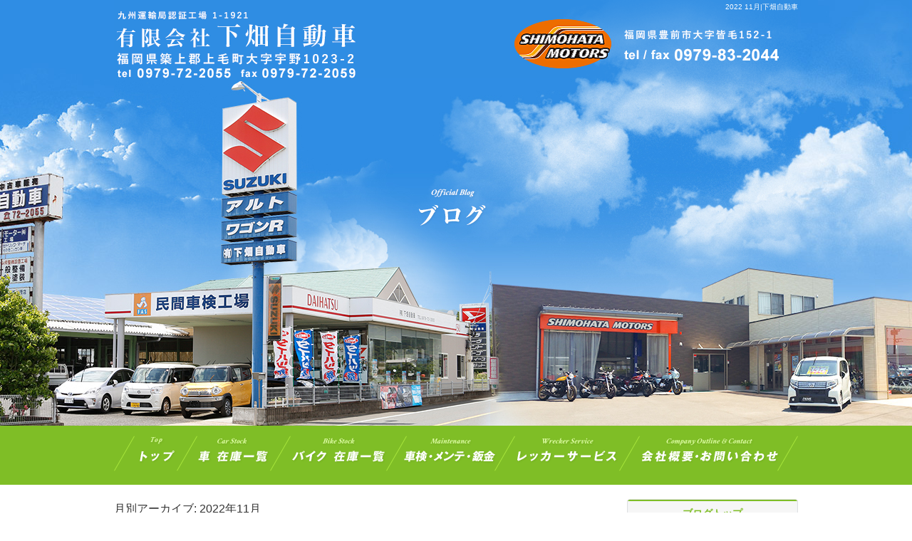

--- FILE ---
content_type: text/html; charset=UTF-8
request_url: http://www.shimohatajidousya.com/archives/date/2022/11
body_size: 60810
content:
<!DOCTYPE html>
<html lang="ja">
<head>
<script>
  (function(i,s,o,g,r,a,m){i['GoogleAnalyticsObject']=r;i[r]=i[r]||function(){
  (i[r].q=i[r].q||[]).push(arguments)},i[r].l=1*new Date();a=s.createElement(o),
  m=s.getElementsByTagName(o)[0];a.async=1;a.src=g;m.parentNode.insertBefore(a,m)
  })(window,document,'script','https://www.google-analytics.com/analytics.js','ga');

  ga('create', 'UA-99108373-1', 'auto');
  ga('send', 'pageview');

  gtag('config', 'G-ESBE29QJQ1');

</script>
<meta charset="UTF-8" />

<meta name="viewport" content="width=1100">
<meta name="format-detection" content="telephone=no">
<title>  2022  11月 | 下畑自動車</title>
<link rel="profile" href="http://gmpg.org/xfn/11" />
<link rel="stylesheet" type="text/css" media="all" href="http://www.shimohatajidousya.com/60005580/wp-content/themes/multipress/style.css" />
<link rel="stylesheet" type="text/css" media="all" href="http://www.shimohatajidousya.com/60005580/wp-content/themes/multipress/theme.css" />
<link rel="stylesheet" type="text/css" media="all" href="http://www.shimohatajidousya.com/60005580/wp-content/themes/multipress/common.css" />
<link rel="shortcut icon" href="http://www.shimohatajidousya.com/favicon.ico" />
<link rel="stylesheet" type="text/css" media="all" href="/files/files_common.css" />
<link rel="stylesheet" type="text/css" media="all" href="/files/files_pc.css" />

<link rel="pingback" href="http://www.shimohatajidousya.com/60005580/xmlrpc.php" />
<link rel="alternate" type="application/rss+xml" title="下畑自動車 &raquo; フィード" href="http://www.shimohatajidousya.com/feed" />
<link rel="alternate" type="application/rss+xml" title="下畑自動車 &raquo; コメントフィード" href="http://www.shimohatajidousya.com/comments/feed" />
<link rel='stylesheet' id='simplamodalwindow-css'  href='http://www.shimohatajidousya.com/60005580/wp-content/plugins/light-box-miyamoto/SimplaModalwindow/jquery.SimplaModalwindow.css?ver=3.6.1' type='text/css' media='all' />
<link rel='stylesheet' id='iqfmcss-css'  href='http://www.shimohatajidousya.com/60005580/wp-content/plugins/inquiry-form-creator/css/inquiry-form.css?ver=0.7' type='text/css' media='all' />
<script type='text/javascript' src='http://www.shimohatajidousya.com/60005580/wp-includes/js/jquery/jquery.js?ver=1.10.2'></script>
<script type='text/javascript' src='http://www.shimohatajidousya.com/60005580/wp-includes/js/jquery/jquery-migrate.min.js?ver=1.2.1'></script>
<script type='text/javascript' src='http://www.shimohatajidousya.com/60005580/wp-content/plugins/light-box-miyamoto/SimplaModalwindow/jquery.SimplaModalwindow.js?ver=1.7.1'></script>
<script type='text/javascript' src='http://www.shimohatajidousya.com/60005580/wp-content/plugins/inquiry-form-creator/js/ajaxzip2/ajaxzip2.js?ver=2.10'></script>
<script type='text/javascript' src='http://www.shimohatajidousya.com/60005580/wp-content/plugins/inquiry-form-creator/js/jquery.upload.js?ver=1.0.2'></script>
<script>AjaxZip2.JSONDATA = "http://www.shimohatajidousya.com/60005580/wp-content/plugins/inquiry-form-creator/js/ajaxzip2/data";</script><link rel="alternate" media="handheld" type="text/html" href="http://www.shimohatajidousya.com/archives/date/2022/11" />
<!-- Vipers Video Quicktags v6.4.5 | http://www.viper007bond.com/wordpress-plugins/vipers-video-quicktags/ -->
<style type="text/css">
.vvqbox { display: block; max-width: 100%; visibility: visible !important; margin: 10px auto; } .vvqbox img { max-width: 100%; height: 100%; } .vvqbox object { max-width: 100%; } 
</style>
<script type="text/javascript">
// <![CDATA[
	var vvqflashvars = {};
	var vvqparams = { wmode: "opaque", allowfullscreen: "true", allowscriptaccess: "always" };
	var vvqattributes = {};
	var vvqexpressinstall = "http://www.shimohatajidousya.com/60005580/wp-content/plugins/vipers-video-quicktags/resources/expressinstall.swf";
// ]]>
</script>
<!-- BEGIN: WP Social Bookmarking Light -->
<script type="text/javascript" src="http://connect.facebook.net/ja_JP/all.js#xfbml=1"></script>
<style type="text/css">
.wp_social_bookmarking_light{
    border: 0 !important;
    padding: 0 !important;
    margin: 0 0 20px 0 !important;
}
.wp_social_bookmarking_light div{
    float: left !important;
    border: 0 !important;
    padding: 0 !important;
    margin: 0 5px 0px 0 !important;
    height: 23px !important;
    text-indent: 0 !important;
}
.wp_social_bookmarking_light img{
    border: 0 !important;
    padding: 0;
    margin: 0;
    vertical-align: top !important;
}
.wp_social_bookmarking_light_clear{
    clear: both !important;
}
.wsbl_twitter{
    width: 100px;
}</style>
<!-- END: WP Social Bookmarking Light -->





<meta name="description" content="福岡県築上郡にある下畑自動車は、地域で鈑金塗装の技術No.1の自動車整備工場および、旧車やカスタムバイクを扱うバイク店です。
自動車とバイクの一般整備、車検、点検、鈑金塗装、販売、買取、廃車、ロードサービスなど、車に関わる内容をすべて自社で対応可能です。" />
<meta name="keywords" content="下畑自動車,築上郡,中津市" />
</head>


<body  class="blog">

<div id="wrapper">

	<div id="branding_box">

	<div id="site-description">
<a href="http://www.shimohatajidousya.com/" title="下畑自動車" rel="home">  2022  11月|下畑自動車</a>
	</div>


<div id="header_information" class="post">

	
<div class="post-data">
<div class="main_header">
<a href="/"><img src="/files/sp1.gif" width="240" height="100" /></a>
</div></div>

<div class="clear_float"></div>

	
</div><!-- #header_information -->


	<div id="access" role="navigation">
		<div class="menu-header"><ul id="menu-gnavi" class="menu"><li id="menu-item-34" class="gnavi11 menu-item menu-item-type-post_type menu-item-object-page menu-item-34"><a title="トップページ" href="http://www.shimohatajidousya.com/">トップページ</a></li>
<li id="menu-item-35" class="gnavi12 menu-item menu-item-type-post_type menu-item-object-page menu-item-35"><a href="http://www.shimohatajidousya.com/car">車　在庫一覧</a></li>
<li id="menu-item-148" class="gnavi13 menu-item menu-item-type-post_type menu-item-object-page menu-item-148"><a href="http://www.shimohatajidousya.com/bike">バイク　在庫一覧</a></li>
<li id="menu-item-33" class="gnavi14 menu-item menu-item-type-post_type menu-item-object-page menu-item-33"><a href="http://www.shimohatajidousya.com/maintenance">車検・メンテ・鈑金</a></li>
<li id="menu-item-149" class="gnavi15 menu-item menu-item-type-post_type menu-item-object-page menu-item-149"><a href="http://www.shimohatajidousya.com/wrecker">レッカーサービス</a></li>
<li id="menu-item-31" class="gnavi16 menu-item menu-item-type-post_type menu-item-object-page menu-item-31"><a href="http://www.shimohatajidousya.com/contact">会社概要・お問い合わせ</a></li>
</ul></div>	</div><!-- #access -->

	</div><!-- #branding_box --><div id="main_teaser">


        <img alt="ブログ" src="http://www.shimohatajidousya.com/60005580/wp-content/uploads/2017/06/pc_teaser_072.jpg">
</div>

<div id="outer_block">
<div id="inner_block">

	<div id="main">

		<div id="container">


			<h1 class="page-title">
				月別アーカイブ: <span>2022年11月</span>			</h1>





        <div id="post-5999" class="post-5999 post type-post status-publish format-standard hentry category-7 category-blogpost">
            <h2 class="entry-title"><a href="http://www.shimohatajidousya.com/archives/5999" title="新しい溶接機！　築上郡　豊前市　中津市　車バイクのことなら下畑自動車 へのパーマリンク" rel="bookmark">新しい溶接機！　築上郡　豊前市　中津市　車バイクのことなら下畑自動車</a></h2>

            <div class="entry-meta">
                <span class="meta-prep meta-prep-author">投稿日</span> <a href="http://www.shimohatajidousya.com/archives/5999" title="10:43 AM" rel="bookmark"><span class="entry-date">2022年11月30日</span></a><!-- <span class="meta-sep">by</span>-->  <!--<span class="author vcard"><a class="url fn n" href="http://www.shimohatajidousya.com/archives/author/shimohatajidousya" title="shimohatajidousya の投稿をすべて表示">shimohatajidousya</a></span>-->            </div><!-- .entry-meta -->

    
            <div class="entry-content">
                <p>こんにちは☆<br />
天気予報の通り今日は物凄く寒いです⛄<br />
昨日まではほんとに寒くなるのか？と疑っていましたが笑<br />
娘も見事に気温の差に反応して体調を崩しました汗<br />
明日から12月です！<br />
やり残していること、クリスマス、大掃除、<br />
やることは沢山ありますが元気に楽しく過ごしたいですね☆</p>
<p>今日は新しく購入した溶接機を紹介します☆彡<br />
<a class="modal photoswipe" href="http://www.shimohatajidousya.com/60005580/wp-content/uploads/2022/11/332763a925a68773e8816afb44880291-e1669771747568.jpg"><img src="http://www.shimohatajidousya.com/60005580/wp-content/uploads/2022/11/332763a925a68773e8816afb44880291-300x225.jpg" alt="溶接機" width="300" height="225" class="alignleft size-medium wp-image-5998" /></a>こちらが今回購入した溶接機です！今まで使用していた物にはなかった機能がたくさんついています！さっそく鈑金塗装・整備スタッフが使い方を教えてもらいながら使用していました☆新しい機能の付いた溶接機で作業の幅も広がりそうです!!</p>
                            </div><!-- .entry-content -->

    
        </div><!-- #post-## -->

    

        <div id="post-5996" class="post-5996 post type-post status-publish format-standard hentry category-12 category-11">
            <h2 class="entry-title"><a href="http://www.shimohatajidousya.com/archives/5996" title="カワサキ　Z1　築上郡　豊前市　中津市　車バイクのことなら下畑自動車 へのパーマリンク" rel="bookmark">カワサキ　Z1　築上郡　豊前市　中津市　車バイクのことなら下畑自動車</a></h2>

            <div class="entry-meta">
                <span class="meta-prep meta-prep-author">投稿日</span> <a href="http://www.shimohatajidousya.com/archives/5996" title="11:45 AM" rel="bookmark"><span class="entry-date">2022年11月29日</span></a><!-- <span class="meta-sep">by</span>-->  <!--<span class="author vcard"><a class="url fn n" href="http://www.shimohatajidousya.com/archives/author/shimohatajidousya" title="shimohatajidousya の投稿をすべて表示">shimohatajidousya</a></span>-->            </div><!-- .entry-meta -->

    
            <div class="entry-content">
                <p>こんにちは☆<br />
今日はいい肉の日です！新聞のチラシを見ると<br />
あちらこちらのスーパーでお肉の特売をしていたり<br />
テレビではお肉を美味しく焼くコツを放送していたり<br />
今はラジオからもいい肉の日の話題が流れています！<br />
これはもう今晩はお肉メニューで決まりです～♪♪<br />
しっかり食べて12月を元気に迎えたいですね☆</p>
<p>さて今日はカワサキ　Z1を紹介します☆彡<br />
外装変更のご依頼で入庫しました！<br />
<a class="modal photoswipe" href="http://www.shimohatajidousya.com/60005580/wp-content/uploads/2022/11/20221128_132514-e1669613925225.jpg"><img src="http://www.shimohatajidousya.com/60005580/wp-content/uploads/2022/11/20221128_132514-e1669613913311-224x300.jpg" alt="20221128_132514" width="224" height="300" class="alignleft size-medium wp-image-5994" /></a><a class="modal photoswipe" href="http://www.shimohatajidousya.com/60005580/wp-content/uploads/2022/11/20221128_132335-e1669613941318.jpg"><img src="http://www.shimohatajidousya.com/60005580/wp-content/uploads/2022/11/20221128_132335-300x224.jpg" alt="20221128_132335" width="300" height="224" class="alignleft size-medium wp-image-5993" /></a>細部まで黒色に統一していきます☆完成すると渋くかっこいいだろうなと想像してワクワク楽しみです～♪♪今後も作業の様子を投稿していきますので続編もお楽しみに☆彡お車やバイクのカスタムや塗装などお考えの方はぜひ下畑自動車にご相談ください☆</p>
                            </div><!-- .entry-content -->

    
        </div><!-- #post-## -->

    

        <div id="post-5989" class="post-5989 post type-post status-publish format-standard hentry category-12 category-blogpost">
            <h2 class="entry-title"><a href="http://www.shimohatajidousya.com/archives/5989" title="バギー　築上郡　豊前市　中津市　車バイクのことなら下畑自動車 へのパーマリンク" rel="bookmark">バギー　築上郡　豊前市　中津市　車バイクのことなら下畑自動車</a></h2>

            <div class="entry-meta">
                <span class="meta-prep meta-prep-author">投稿日</span> <a href="http://www.shimohatajidousya.com/archives/5989" title="10:44 AM" rel="bookmark"><span class="entry-date">2022年11月28日</span></a><!-- <span class="meta-sep">by</span>-->  <!--<span class="author vcard"><a class="url fn n" href="http://www.shimohatajidousya.com/archives/author/shimohatajidousya" title="shimohatajidousya の投稿をすべて表示">shimohatajidousya</a></span>-->            </div><!-- .entry-meta -->

    
            <div class="entry-content">
                <p>こんにちは☆<br />
週末は天気が良くてどこに行っても人で賑わっていて<br />
数年前の当たり前の光景が少しずつ<br />
戻ってきているような感じがして<br />
なんだか少し嬉しくなりました☆<br />
といっても人混みは苦手なので週末は<br />
屋外のイベントや紅葉を満喫することが多いです♪♪</p>
<p>今日はバギーを紹介します☆彡<br />
こちらは修理で入庫しました！<br />
<a class="modal photoswipe" href="http://www.shimohatajidousya.com/60005580/wp-content/uploads/2022/11/ecfbc825f1d4d1b1c04e48ab6e7c0be8-e1669599040300.jpg"><img src="http://www.shimohatajidousya.com/60005580/wp-content/uploads/2022/11/ecfbc825f1d4d1b1c04e48ab6e7c0be8-300x225.jpg" alt="バギーエンジン修理" width="300" height="225" class="alignleft size-medium wp-image-5988" /></a>エンジン不調とのことで、エンジンの修理を行いました！<br />
突然の故障や費用の掛かりそうな修理の場合など修理の金額がどのくらいになるか先に知りたい場合は、状態を確認してお見積りをしてから修理に取りかかることも可能なので、お気軽にスタッフまでお伝えください♪♪もちろんレストア・カスタムなどもご要望頂ければお客様にあった方法でご提案致します！車・バイクに詳しいスタッフがおりますので何でもご相談ください☆</p>
                            </div><!-- .entry-content -->

    
        </div><!-- #post-## -->

    

        <div id="post-5986" class="post-5986 post type-post status-publish format-standard hentry category-12 category-11">
            <h2 class="entry-title"><a href="http://www.shimohatajidousya.com/archives/5986" title="カワサキ　Z900RS　築上郡　豊前市　中津市　車バイクのことなら下畑自動車 へのパーマリンク" rel="bookmark">カワサキ　Z900RS　築上郡　豊前市　中津市　車バイクのことなら下畑自動車</a></h2>

            <div class="entry-meta">
                <span class="meta-prep meta-prep-author">投稿日</span> <a href="http://www.shimohatajidousya.com/archives/5986" title="11:38 AM" rel="bookmark"><span class="entry-date">2022年11月26日</span></a><!-- <span class="meta-sep">by</span>-->  <!--<span class="author vcard"><a class="url fn n" href="http://www.shimohatajidousya.com/archives/author/shimohatajidousya" title="shimohatajidousya の投稿をすべて表示">shimohatajidousya</a></span>-->            </div><!-- .entry-meta -->

    
            <div class="entry-content">
                <p>こんにちは☆<br />
今日も綺麗な青空で土曜日という事もあって<br />
朝からたくさんのバイクが走っています～♪♪<br />
来週からは師走らしい気温になるようなので<br />
気候の良い週末は貴重なお出かけ日和ですね☆</p>
<p>さて今日はカワサキ　Z900RSを紹介します☆彡<br />
下畑モータース展示車を実際見にご来店されて<br />
ご購入いただきました☆<br />
<a class="modal photoswipe" href="http://www.shimohatajidousya.com/60005580/wp-content/uploads/2022/11/20221105_115843-e1667633320821.jpg"><img src="http://www.shimohatajidousya.com/60005580/wp-content/uploads/2022/11/20221105_115843-e1667633305823-224x300.jpg" alt="20221105_115843" width="224" height="300" class="alignleft size-medium wp-image-5923" /></a><a class="modal photoswipe" href="http://www.shimohatajidousya.com/60005580/wp-content/uploads/2022/11/20221105_115904-e1667633287757.jpg"><img src="http://www.shimohatajidousya.com/60005580/wp-content/uploads/2022/11/20221105_115904-300x224.jpg" alt="20221105_115904" width="300" height="224" class="alignleft size-medium wp-image-5924" /></a>グーバイク掲載中はお問合せが沢山あった大人気の一台でした☆彡下畑自動車の整備工場に移動してベテランバイクスタッフがしっかりと納車整備を行い先日無事に納車いたしました☆彡お客様に喜んでいただき私共も本当に嬉しく思います☆近々グーバイク掲載車に新たなバイクが仲間入りしますので是非ともこまめにチェックしてみてください☆本日も皆様のご来店を心よりお待ちしております～♪♪</p>
                            </div><!-- .entry-content -->

    
        </div><!-- #post-## -->

    

        <div id="post-5984" class="post-5984 post type-post status-publish format-standard hentry category-blogpost">
            <h2 class="entry-title"><a href="http://www.shimohatajidousya.com/archives/5984" title="秋の大感謝祭キャンペーン　築上郡　豊前市　中津市　車バイクのことなら下畑自動車 へのパーマリンク" rel="bookmark">秋の大感謝祭キャンペーン　築上郡　豊前市　中津市　車バイクのことなら下畑自動車</a></h2>

            <div class="entry-meta">
                <span class="meta-prep meta-prep-author">投稿日</span> <a href="http://www.shimohatajidousya.com/archives/5984" title="11:21 AM" rel="bookmark"><span class="entry-date">2022年11月25日</span></a><!-- <span class="meta-sep">by</span>-->  <!--<span class="author vcard"><a class="url fn n" href="http://www.shimohatajidousya.com/archives/author/shimohatajidousya" title="shimohatajidousya の投稿をすべて表示">shimohatajidousya</a></span>-->            </div><!-- .entry-meta -->

    
            <div class="entry-content">
                <p>こんにちは☆<br />
クリスマスまであと一ヶ月あっという間ですね<br />
今日は秋晴れのいいお天気で12月になる感じが<br />
しませんが晴れの日を有効に掃除や片付けを<br />
少しずつ進めていけたらいいなと思います☆<br />
さて今日は秋の大感謝祭キャンペーンを<br />
紹介します☆彡<br />
店頭にあります応募用紙にご記入いただくと<br />
素敵なプレゼントが抽選で当たります！</p>
<p>本格的に寒くなる前に早めにバッテリーや<br />
タイヤ・オイルなど点検をお勧めします！<br />
お待ちの間に秋の締めくくり11/30までの<br />
キャンペーンとなりますので是非この機会に<br />
ご応募ください☆下畑自動車・下畑モータースで<br />
皆様のご来店を心よりお待ちしております☆<br />
<a class="modal photoswipe" href="http://www.shimohatajidousya.com/60005580/wp-content/uploads/2022/09/20220926_1643201-e1664330609920.jpg"><img src="http://www.shimohatajidousya.com/60005580/wp-content/uploads/2022/09/20220926_1643201-e1664330595678-224x300.jpg" alt="20220926_164320" width="224" height="300" class="alignleft size-medium wp-image-5788" /></a></p>
                            </div><!-- .entry-content -->

    
        </div><!-- #post-## -->

    

        <div id="post-5982" class="post-5982 post type-post status-publish format-standard hentry category-11">
            <h2 class="entry-title"><a href="http://www.shimohatajidousya.com/archives/5982" title="トヨタ　ハイエース　築上郡　豊前市　中津市　車バイクのことなら下畑自動車 へのパーマリンク" rel="bookmark">トヨタ　ハイエース　築上郡　豊前市　中津市　車バイクのことなら下畑自動車</a></h2>

            <div class="entry-meta">
                <span class="meta-prep meta-prep-author">投稿日</span> <a href="http://www.shimohatajidousya.com/archives/5982" title="11:39 AM" rel="bookmark"><span class="entry-date">2022年11月22日</span></a><!-- <span class="meta-sep">by</span>-->  <!--<span class="author vcard"><a class="url fn n" href="http://www.shimohatajidousya.com/archives/author/shimohatajidousya" title="shimohatajidousya の投稿をすべて表示">shimohatajidousya</a></span>-->            </div><!-- .entry-meta -->

    
            <div class="entry-content">
                <p>こんにちは☆<br />
11月22日は何の日というと～いい夫婦の日がすぐに<br />
思い浮かびますが11ワンワン・22ニャーニャー<br />
ペットに感謝する日だそうです☆ペットも家族で<br />
いつも癒されているので感謝を込めて今晩は<br />
大好物をあげようと思います☆</p>
<p>さて今日はトヨタ　ハイエースを紹介します☆彡<br />
下畑自動車でバイクの運搬用に新車を購入しました！<br />
<a class="modal photoswipe" href="http://www.shimohatajidousya.com/60005580/wp-content/uploads/2022/11/20221104_174202-e1668845660938.jpg"><img src="http://www.shimohatajidousya.com/60005580/wp-content/uploads/2022/11/20221104_174202-224x300.jpg" alt="20221104_174202" width="224" height="300" class="alignleft size-medium wp-image-5960" /></a><a class="modal photoswipe" href="http://www.shimohatajidousya.com/60005580/wp-content/uploads/2022/11/20221104_174231-e1668845641118.jpg"><img src="http://www.shimohatajidousya.com/60005580/wp-content/uploads/2022/11/20221104_174231-300x224.jpg" alt="20221104_174231" width="300" height="224" class="alignleft size-medium wp-image-5961" /></a>車検整備や一般修理の合間を縫って少しずつ加工しています！まだ仮の状態ですがスロープを設置して早速バイクを運びました☆<br />
<a class="modal photoswipe" href="http://www.shimohatajidousya.com/60005580/wp-content/uploads/2022/11/20221122_092911-e1669082899317.jpg"><img src="http://www.shimohatajidousya.com/60005580/wp-content/uploads/2022/11/20221122_092911-e1669082887889-224x300.jpg" alt="20221122_092911" width="224" height="300" class="alignleft size-medium wp-image-5980" /></a><a class="modal photoswipe" href="http://www.shimohatajidousya.com/60005580/wp-content/uploads/2022/11/20221122_092952-e1669082854531.jpg"><img src="http://www.shimohatajidousya.com/60005580/wp-content/uploads/2022/11/20221122_092952-e1669082842755-224x300.jpg" alt="20221122_092952" width="224" height="300" class="alignleft size-medium wp-image-5981" /></a>器用なスタッフが揃っていますのでこれからどんどん便利に使い勝手が良く加工していく工程が楽しみです～♪♪今後もハイエースを追っていきますので続編をお楽しみにしてください～♪♪明日は祝日定休日となりますので本日中のお越しをお待ちしております☆またお車やバイクのトラブルは24時間365日受け付けておりますのでまずは下畑自動車にご連絡ください☆彡</p>
<p>&nbsp;</p>
                            </div><!-- .entry-content -->

    
        </div><!-- #post-## -->

    

        <div id="post-5976" class="post-5976 post type-post status-publish format-standard hentry category-12 category-blogpost">
            <h2 class="entry-title"><a href="http://www.shimohatajidousya.com/archives/5976" title="ホンダ　リトルカブ　築上郡　豊前市　中津市　車バイクのことなら下畑自動車 へのパーマリンク" rel="bookmark">ホンダ　リトルカブ　築上郡　豊前市　中津市　車バイクのことなら下畑自動車</a></h2>

            <div class="entry-meta">
                <span class="meta-prep meta-prep-author">投稿日</span> <a href="http://www.shimohatajidousya.com/archives/5976" title="11:47 AM" rel="bookmark"><span class="entry-date">2022年11月21日</span></a><!-- <span class="meta-sep">by</span>-->  <!--<span class="author vcard"><a class="url fn n" href="http://www.shimohatajidousya.com/archives/author/shimohatajidousya" title="shimohatajidousya の投稿をすべて表示">shimohatajidousya</a></span>-->            </div><!-- .entry-meta -->

    
            <div class="entry-content">
                <p>こんにちは<br />
昨日は中津市の山国町に「かかし」を見に行ってきました<br />
公園やお店の前、道の駅にかかしが沢山ありました♪<br />
最初見つけた時は人が沢山いるんだなぁと思っていたら<br />
全部かかしで驚きました笑<br />
11月末くらいまであるみたいです★</p>
<p>今日は　ホンダ　リトルカブを紹介します☆彡<br />
下畑モータースに展示していたバイクで<br />
先日売れたので今から納車に行くところです！<br />
<a class="modal photoswipe" href="http://www.shimohatajidousya.com/60005580/wp-content/uploads/2022/11/20221121_095302-e1668998248264.jpg"><img src="http://www.shimohatajidousya.com/60005580/wp-content/uploads/2022/11/20221121_095302-300x225.jpg" alt="20221121_095302" width="300" height="225" class="alignleft size-medium wp-image-5974" /></a><br />
下畑モータースにはカブやスクーターもあります！<br />
<a class="modal photoswipe" href="http://www.shimohatajidousya.com/60005580/wp-content/uploads/2022/11/20221121_112431-e1668998234245.jpg"><img src="http://www.shimohatajidousya.com/60005580/wp-content/uploads/2022/11/20221121_112431-300x225.jpg" alt="20221121_112431" width="300" height="225" class="alignleft size-medium wp-image-5973" /></a><a class="modal photoswipe" href="http://www.shimohatajidousya.com/60005580/wp-content/uploads/2022/11/20221121_112446-e1668998260291.jpg"><img src="http://www.shimohatajidousya.com/60005580/wp-content/uploads/2022/11/20221121_112446-300x225.jpg" alt="20221121_112446" width="300" height="225" class="alignleft size-medium wp-image-5975" /></a><br />
探しているバイクがあれば要望に合うバイクを探す事も出来るので、お問い合わせください♪</p>
                            </div><!-- .entry-content -->

    
        </div><!-- #post-## -->

    

        <div id="post-5958" class="post-5958 post type-post status-publish format-standard hentry category-12 category-blogpost">
            <h2 class="entry-title"><a href="http://www.shimohatajidousya.com/archives/5958" title="電動バイク　築上郡　豊前市　中津市　車バイクのことなら下畑自動車 へのパーマリンク" rel="bookmark">電動バイク　築上郡　豊前市　中津市　車バイクのことなら下畑自動車</a></h2>

            <div class="entry-meta">
                <span class="meta-prep meta-prep-author">投稿日</span> <a href="http://www.shimohatajidousya.com/archives/5958" title="10:44 AM" rel="bookmark"><span class="entry-date">2022年11月19日</span></a><!-- <span class="meta-sep">by</span>-->  <!--<span class="author vcard"><a class="url fn n" href="http://www.shimohatajidousya.com/archives/author/shimohatajidousya" title="shimohatajidousya の投稿をすべて表示">shimohatajidousya</a></span>-->            </div><!-- .entry-meta -->

    
            <div class="entry-content">
                <p>こんにちは！<br />
今日、明日は「るるパーク」（大分農業文化公園）で<br />
からあげフェスのようなものが開催されていますね！<br />
天気が若干心配ですが雨天決行みたいです<br />
雨が降りそうになければ行ってみたいなぁ…と思います☆</p>
<p>さて、今日は　SUPERSOCO　TCMAXを紹介します！<br />
下畑モータースは電動バイク XEAMの販売店です☆<br />
そして　こちらのバイクは試乗車です!!<br />
<a href="http://www.shimohatajidousya.com/60005580/wp-content/uploads/2022/07/IMG_2211-e1657589645450.jpg"><img src="http://www.shimohatajidousya.com/60005580/wp-content/uploads/2022/07/IMG_2211-300x225.jpg" alt="IMG_2211" width="300" height="225" /><br />
</a>電動バイクってこんなにオシャレでかっこいいの⁉とおもった方も多いんじゃないでしょうか♪今の時代を先取りしている感じがしますよね！バリエーションも豊富できっとお気に入りの一台を見つけることが出来るんじゃないかと思います！まずは試乗して良さを実感してみませんか？下畑モータースにて試乗できますので是非お気軽にお声がけください～♪♪電話でのご予約もOKです！！</p>
                            </div><!-- .entry-content -->

    
        </div><!-- #post-## -->

    

        <div id="post-5952" class="post-5952 post type-post status-publish format-standard hentry category-blogpost">
            <h2 class="entry-title"><a href="http://www.shimohatajidousya.com/archives/5952" title="ホンダ　エイプ　築上郡　豊前市　中津市　車バイクのことなら下畑自動車 へのパーマリンク" rel="bookmark">ホンダ　エイプ　築上郡　豊前市　中津市　車バイクのことなら下畑自動車</a></h2>

            <div class="entry-meta">
                <span class="meta-prep meta-prep-author">投稿日</span> <a href="http://www.shimohatajidousya.com/archives/5952" title="11:29 AM" rel="bookmark"><span class="entry-date">2022年11月18日</span></a><!-- <span class="meta-sep">by</span>-->  <!--<span class="author vcard"><a class="url fn n" href="http://www.shimohatajidousya.com/archives/author/shimohatajidousya" title="shimohatajidousya の投稿をすべて表示">shimohatajidousya</a></span>-->            </div><!-- .entry-meta -->

    
            <div class="entry-content">
                <p>こんにちは☆<br />
先日、「この柿は美味しいよ!!」と<br />
沢山もらって食べた柿がすごくおいしくて<br />
感動しました☆渋柿をドライアイスで渋抜きした<br />
柿とのことで、1回で2・3個は食べちゃいます～<br />
去年とは違う柿のおいしさに出会えて<br />
また秋の味覚で太りそうです笑</p>
<p>今日は　ホンダ　エイプを紹介します☆彡<br />
<a class="modal photoswipe" href="http://www.shimohatajidousya.com/60005580/wp-content/uploads/2022/11/20221116_104020-e1668737912201.jpg"><img src="http://www.shimohatajidousya.com/60005580/wp-content/uploads/2022/11/20221116_104020-300x225.jpg" alt="20221116_104020" width="300" height="225" class="alignleft size-medium wp-image-5955" /></a><br />
<a class="modal photoswipe" href="http://www.shimohatajidousya.com/60005580/wp-content/uploads/2022/11/20221116_104125-e1668738086851.jpg"><img src="http://www.shimohatajidousya.com/60005580/wp-content/uploads/2022/11/20221116_104125-300x225.jpg" alt="20221116_104125" width="300" height="225" class="alignleft size-medium wp-image-5956" /></a>先日グーバイク掲載用に写真撮影をしました！こちらも掲載はまだしていませんが下畑モータースに展示をしています！<br />
只今グーバイク掲載中のバイクも毎日問い合わせを頂き、次に掲載するバイクの掲載準備も着々と進んでおります°˖✧<br />
ブログでは全体の写真しか載せていませんが、グーバイクでは細かなところまで載せているので、気になる方はそちらもチェックしてみてくださいね(^^♪<br />
下畑モータースに展示しているバイクも数日前に新たなバイクが数台入っているので前を通った際にはチラッと見てみてください～♪♪</p>
                            </div><!-- .entry-content -->

    
        </div><!-- #post-## -->

    

        <div id="post-5950" class="post-5950 post type-post status-publish format-standard hentry category-12 category-11">
            <h2 class="entry-title"><a href="http://www.shimohatajidousya.com/archives/5950" title="カワサキ　KZ900　築上郡　豊前市　中津市　車バイクのことなら下畑自動車 へのパーマリンク" rel="bookmark">カワサキ　KZ900　築上郡　豊前市　中津市　車バイクのことなら下畑自動車</a></h2>

            <div class="entry-meta">
                <span class="meta-prep meta-prep-author">投稿日</span> <a href="http://www.shimohatajidousya.com/archives/5950" title="11:55 AM" rel="bookmark"><span class="entry-date">2022年11月17日</span></a><!-- <span class="meta-sep">by</span>-->  <!--<span class="author vcard"><a class="url fn n" href="http://www.shimohatajidousya.com/archives/author/shimohatajidousya" title="shimohatajidousya の投稿をすべて表示">shimohatajidousya</a></span>-->            </div><!-- .entry-meta -->

    
            <div class="entry-content">
                <p>こんにちは☆<br />
昨日私はお休みでしたので朝から掃除や洗濯<br />
病院や買い物と慌ただしく休日が過ぎましたが<br />
夕飯に最近お気に入りの美味しいものを食べて<br />
良い一日の締めくくりでした☆彡美味しいものを<br />
食べると幸せ元気になります☆</p>
<p>さて今日はカワサキ　KZ900を紹介します☆彡<br />
中古車を整備中でキャブオーバーホール<br />
作業を行っています！<br />
<a class="modal photoswipe" href="http://www.shimohatajidousya.com/60005580/wp-content/uploads/2022/11/20221105_115710-e1667633411359.jpg"><img src="http://www.shimohatajidousya.com/60005580/wp-content/uploads/2022/11/20221105_115710-e1667633394188-224x300.jpg" alt="20221105_115710" width="224" height="300" class="alignleft size-medium wp-image-5920" /></a><a class="modal photoswipe" href="http://www.shimohatajidousya.com/60005580/wp-content/uploads/2022/11/20221105_115759-e1667633351882.jpg"><img src="http://www.shimohatajidousya.com/60005580/wp-content/uploads/2022/11/20221105_115759-224x300.jpg" alt="20221105_115759" width="224" height="300" class="alignleft size-medium wp-image-5922" /></a><a class="modal photoswipe" href="http://www.shimohatajidousya.com/60005580/wp-content/uploads/2022/11/20221105_115739-e1667633372405.jpg"><img src="http://www.shimohatajidousya.com/60005580/wp-content/uploads/2022/11/20221105_115739-300x224.jpg" alt="20221105_115739" width="300" height="224" class="alignleft size-medium wp-image-5921" /></a>有難い事にグーバイク掲載の中古車やショールームに展示のスクーターやカブ・新車の電動バイク等沢山ご成約頂きました☆彡下畑モータース展示車も次々と入れ替わりグーバイクでも新たに掲載していきますので是非ご来店や検索ください☆本日も皆様のご来店をお待ちしております☆</p>
                            </div><!-- .entry-content -->

    
        </div><!-- #post-## -->

    


                <div id="nav-below" class="navigation">
                    <div class="nav-previous"><a href="http://www.shimohatajidousya.com/archives/date/2022/11/page/2" ><span class="meta-nav">&larr;</span> 古い投稿</a></div>
                    <div class="nav-next"></div>
                </div><!-- #nav-below -->

		</div><!-- #container -->


		<div id="primary" class="widget-area" role="complementary">
			<ul class="xoxo">


<li id="text-6" class="widget-container widget_text">			<div class="textwidget"><div class="widget-title2 unity_title">
<a href="/blog">ブログトップ</a>
</div></div>
		</li><li id="search-2" class="widget-container widget_search"><form role="search" method="get" id="searchform" class="searchform" action="http://www.shimohatajidousya.com/">
				<div>
					<label class="screen-reader-text" for="s">検索:</label>
					<input type="text" value="" name="s" id="s" />
					<input type="submit" id="searchsubmit" value="検索" />
				</div>
			</form></li>		<li id="recent-posts-2" class="widget-container widget_recent_entries">		<h3 class="widget-title unity_title">最近の投稿</h3>		<ul>
					<li>
				<a href="http://www.shimohatajidousya.com/archives/9556" title="カーセンサー掲載情報　築上郡　豊前市　中津市　車バイクのことなら下畑自動車">カーセンサー掲載情報　築上郡　豊前市　中津市　車バイクのことなら下畑自動車</a>
						</li>
					<li>
				<a href="http://www.shimohatajidousya.com/archives/9547" title="年末年始休業日のお知らせ　築上郡　豊前市　中津市　車バイクのことなら下畑自動車">年末年始休業日のお知らせ　築上郡　豊前市　中津市　車バイクのことなら下畑自動車</a>
						</li>
					<li>
				<a href="http://www.shimohatajidousya.com/archives/9543" title="ホンダ　ディオ　築上郡　豊前市　中津市　車バイクのことなら下畑自動車">ホンダ　ディオ　築上郡　豊前市　中津市　車バイクのことなら下畑自動車</a>
						</li>
					<li>
				<a href="http://www.shimohatajidousya.com/archives/9535" title="ホンダ　N-BOXカスタム　築上郡　豊前市　中津市　車バイクのことなら下畑自動車">ホンダ　N-BOXカスタム　築上郡　豊前市　中津市　車バイクのことなら下畑自動車</a>
						</li>
					<li>
				<a href="http://www.shimohatajidousya.com/archives/9527" title="トライアンフ　築上郡　豊前市　中津市　車バイクのことなら下畑自動車">トライアンフ　築上郡　豊前市　中津市　車バイクのことなら下畑自動車</a>
						</li>
				</ul>
		</li><li id="archives-2" class="widget-container widget_archive"><h3 class="widget-title unity_title">アーカイブ</h3>		<ul>
			<li><a href='http://www.shimohatajidousya.com/archives/date/2025/12' title='2025年12月'>2025年12月</a></li>
	<li><a href='http://www.shimohatajidousya.com/archives/date/2025/11' title='2025年11月'>2025年11月</a></li>
	<li><a href='http://www.shimohatajidousya.com/archives/date/2025/10' title='2025年10月'>2025年10月</a></li>
	<li><a href='http://www.shimohatajidousya.com/archives/date/2025/09' title='2025年9月'>2025年9月</a></li>
	<li><a href='http://www.shimohatajidousya.com/archives/date/2025/08' title='2025年8月'>2025年8月</a></li>
	<li><a href='http://www.shimohatajidousya.com/archives/date/2025/07' title='2025年7月'>2025年7月</a></li>
	<li><a href='http://www.shimohatajidousya.com/archives/date/2025/06' title='2025年6月'>2025年6月</a></li>
	<li><a href='http://www.shimohatajidousya.com/archives/date/2025/05' title='2025年5月'>2025年5月</a></li>
	<li><a href='http://www.shimohatajidousya.com/archives/date/2025/04' title='2025年4月'>2025年4月</a></li>
	<li><a href='http://www.shimohatajidousya.com/archives/date/2025/03' title='2025年3月'>2025年3月</a></li>
	<li><a href='http://www.shimohatajidousya.com/archives/date/2025/02' title='2025年2月'>2025年2月</a></li>
	<li><a href='http://www.shimohatajidousya.com/archives/date/2025/01' title='2025年1月'>2025年1月</a></li>
	<li><a href='http://www.shimohatajidousya.com/archives/date/2024/12' title='2024年12月'>2024年12月</a></li>
	<li><a href='http://www.shimohatajidousya.com/archives/date/2024/11' title='2024年11月'>2024年11月</a></li>
	<li><a href='http://www.shimohatajidousya.com/archives/date/2024/10' title='2024年10月'>2024年10月</a></li>
	<li><a href='http://www.shimohatajidousya.com/archives/date/2024/09' title='2024年9月'>2024年9月</a></li>
	<li><a href='http://www.shimohatajidousya.com/archives/date/2024/08' title='2024年8月'>2024年8月</a></li>
	<li><a href='http://www.shimohatajidousya.com/archives/date/2024/07' title='2024年7月'>2024年7月</a></li>
	<li><a href='http://www.shimohatajidousya.com/archives/date/2024/06' title='2024年6月'>2024年6月</a></li>
	<li><a href='http://www.shimohatajidousya.com/archives/date/2024/05' title='2024年5月'>2024年5月</a></li>
	<li><a href='http://www.shimohatajidousya.com/archives/date/2024/04' title='2024年4月'>2024年4月</a></li>
	<li><a href='http://www.shimohatajidousya.com/archives/date/2024/03' title='2024年3月'>2024年3月</a></li>
	<li><a href='http://www.shimohatajidousya.com/archives/date/2024/02' title='2024年2月'>2024年2月</a></li>
	<li><a href='http://www.shimohatajidousya.com/archives/date/2024/01' title='2024年1月'>2024年1月</a></li>
	<li><a href='http://www.shimohatajidousya.com/archives/date/2023/12' title='2023年12月'>2023年12月</a></li>
	<li><a href='http://www.shimohatajidousya.com/archives/date/2023/11' title='2023年11月'>2023年11月</a></li>
	<li><a href='http://www.shimohatajidousya.com/archives/date/2023/10' title='2023年10月'>2023年10月</a></li>
	<li><a href='http://www.shimohatajidousya.com/archives/date/2023/09' title='2023年9月'>2023年9月</a></li>
	<li><a href='http://www.shimohatajidousya.com/archives/date/2023/08' title='2023年8月'>2023年8月</a></li>
	<li><a href='http://www.shimohatajidousya.com/archives/date/2023/07' title='2023年7月'>2023年7月</a></li>
	<li><a href='http://www.shimohatajidousya.com/archives/date/2023/06' title='2023年6月'>2023年6月</a></li>
	<li><a href='http://www.shimohatajidousya.com/archives/date/2023/05' title='2023年5月'>2023年5月</a></li>
	<li><a href='http://www.shimohatajidousya.com/archives/date/2023/04' title='2023年4月'>2023年4月</a></li>
	<li><a href='http://www.shimohatajidousya.com/archives/date/2023/03' title='2023年3月'>2023年3月</a></li>
	<li><a href='http://www.shimohatajidousya.com/archives/date/2023/02' title='2023年2月'>2023年2月</a></li>
	<li><a href='http://www.shimohatajidousya.com/archives/date/2023/01' title='2023年1月'>2023年1月</a></li>
	<li><a href='http://www.shimohatajidousya.com/archives/date/2022/12' title='2022年12月'>2022年12月</a></li>
	<li><a href='http://www.shimohatajidousya.com/archives/date/2022/11' title='2022年11月'>2022年11月</a></li>
	<li><a href='http://www.shimohatajidousya.com/archives/date/2022/10' title='2022年10月'>2022年10月</a></li>
	<li><a href='http://www.shimohatajidousya.com/archives/date/2022/09' title='2022年9月'>2022年9月</a></li>
	<li><a href='http://www.shimohatajidousya.com/archives/date/2022/08' title='2022年8月'>2022年8月</a></li>
	<li><a href='http://www.shimohatajidousya.com/archives/date/2022/07' title='2022年7月'>2022年7月</a></li>
	<li><a href='http://www.shimohatajidousya.com/archives/date/2022/06' title='2022年6月'>2022年6月</a></li>
	<li><a href='http://www.shimohatajidousya.com/archives/date/2022/05' title='2022年5月'>2022年5月</a></li>
	<li><a href='http://www.shimohatajidousya.com/archives/date/2022/04' title='2022年4月'>2022年4月</a></li>
	<li><a href='http://www.shimohatajidousya.com/archives/date/2022/03' title='2022年3月'>2022年3月</a></li>
	<li><a href='http://www.shimohatajidousya.com/archives/date/2022/02' title='2022年2月'>2022年2月</a></li>
	<li><a href='http://www.shimohatajidousya.com/archives/date/2022/01' title='2022年1月'>2022年1月</a></li>
	<li><a href='http://www.shimohatajidousya.com/archives/date/2021/12' title='2021年12月'>2021年12月</a></li>
	<li><a href='http://www.shimohatajidousya.com/archives/date/2021/11' title='2021年11月'>2021年11月</a></li>
	<li><a href='http://www.shimohatajidousya.com/archives/date/2021/10' title='2021年10月'>2021年10月</a></li>
	<li><a href='http://www.shimohatajidousya.com/archives/date/2021/09' title='2021年9月'>2021年9月</a></li>
	<li><a href='http://www.shimohatajidousya.com/archives/date/2021/08' title='2021年8月'>2021年8月</a></li>
	<li><a href='http://www.shimohatajidousya.com/archives/date/2021/07' title='2021年7月'>2021年7月</a></li>
	<li><a href='http://www.shimohatajidousya.com/archives/date/2021/06' title='2021年6月'>2021年6月</a></li>
	<li><a href='http://www.shimohatajidousya.com/archives/date/2021/05' title='2021年5月'>2021年5月</a></li>
	<li><a href='http://www.shimohatajidousya.com/archives/date/2021/04' title='2021年4月'>2021年4月</a></li>
	<li><a href='http://www.shimohatajidousya.com/archives/date/2021/03' title='2021年3月'>2021年3月</a></li>
	<li><a href='http://www.shimohatajidousya.com/archives/date/2021/02' title='2021年2月'>2021年2月</a></li>
	<li><a href='http://www.shimohatajidousya.com/archives/date/2021/01' title='2021年1月'>2021年1月</a></li>
	<li><a href='http://www.shimohatajidousya.com/archives/date/2020/12' title='2020年12月'>2020年12月</a></li>
	<li><a href='http://www.shimohatajidousya.com/archives/date/2020/11' title='2020年11月'>2020年11月</a></li>
	<li><a href='http://www.shimohatajidousya.com/archives/date/2020/10' title='2020年10月'>2020年10月</a></li>
	<li><a href='http://www.shimohatajidousya.com/archives/date/2020/09' title='2020年9月'>2020年9月</a></li>
	<li><a href='http://www.shimohatajidousya.com/archives/date/2020/08' title='2020年8月'>2020年8月</a></li>
	<li><a href='http://www.shimohatajidousya.com/archives/date/2020/07' title='2020年7月'>2020年7月</a></li>
	<li><a href='http://www.shimohatajidousya.com/archives/date/2020/06' title='2020年6月'>2020年6月</a></li>
	<li><a href='http://www.shimohatajidousya.com/archives/date/2020/05' title='2020年5月'>2020年5月</a></li>
	<li><a href='http://www.shimohatajidousya.com/archives/date/2020/04' title='2020年4月'>2020年4月</a></li>
	<li><a href='http://www.shimohatajidousya.com/archives/date/2020/03' title='2020年3月'>2020年3月</a></li>
	<li><a href='http://www.shimohatajidousya.com/archives/date/2020/02' title='2020年2月'>2020年2月</a></li>
	<li><a href='http://www.shimohatajidousya.com/archives/date/2020/01' title='2020年1月'>2020年1月</a></li>
	<li><a href='http://www.shimohatajidousya.com/archives/date/2019/12' title='2019年12月'>2019年12月</a></li>
	<li><a href='http://www.shimohatajidousya.com/archives/date/2019/11' title='2019年11月'>2019年11月</a></li>
	<li><a href='http://www.shimohatajidousya.com/archives/date/2019/10' title='2019年10月'>2019年10月</a></li>
	<li><a href='http://www.shimohatajidousya.com/archives/date/2019/09' title='2019年9月'>2019年9月</a></li>
	<li><a href='http://www.shimohatajidousya.com/archives/date/2019/08' title='2019年8月'>2019年8月</a></li>
	<li><a href='http://www.shimohatajidousya.com/archives/date/2019/07' title='2019年7月'>2019年7月</a></li>
	<li><a href='http://www.shimohatajidousya.com/archives/date/2019/06' title='2019年6月'>2019年6月</a></li>
	<li><a href='http://www.shimohatajidousya.com/archives/date/2019/05' title='2019年5月'>2019年5月</a></li>
	<li><a href='http://www.shimohatajidousya.com/archives/date/2019/04' title='2019年4月'>2019年4月</a></li>
	<li><a href='http://www.shimohatajidousya.com/archives/date/2019/03' title='2019年3月'>2019年3月</a></li>
	<li><a href='http://www.shimohatajidousya.com/archives/date/2019/02' title='2019年2月'>2019年2月</a></li>
	<li><a href='http://www.shimohatajidousya.com/archives/date/2019/01' title='2019年1月'>2019年1月</a></li>
	<li><a href='http://www.shimohatajidousya.com/archives/date/2018/12' title='2018年12月'>2018年12月</a></li>
	<li><a href='http://www.shimohatajidousya.com/archives/date/2018/11' title='2018年11月'>2018年11月</a></li>
	<li><a href='http://www.shimohatajidousya.com/archives/date/2018/10' title='2018年10月'>2018年10月</a></li>
	<li><a href='http://www.shimohatajidousya.com/archives/date/2018/09' title='2018年9月'>2018年9月</a></li>
	<li><a href='http://www.shimohatajidousya.com/archives/date/2018/08' title='2018年8月'>2018年8月</a></li>
	<li><a href='http://www.shimohatajidousya.com/archives/date/2018/07' title='2018年7月'>2018年7月</a></li>
	<li><a href='http://www.shimohatajidousya.com/archives/date/2018/06' title='2018年6月'>2018年6月</a></li>
	<li><a href='http://www.shimohatajidousya.com/archives/date/2018/05' title='2018年5月'>2018年5月</a></li>
	<li><a href='http://www.shimohatajidousya.com/archives/date/2018/04' title='2018年4月'>2018年4月</a></li>
	<li><a href='http://www.shimohatajidousya.com/archives/date/2018/03' title='2018年3月'>2018年3月</a></li>
	<li><a href='http://www.shimohatajidousya.com/archives/date/2018/02' title='2018年2月'>2018年2月</a></li>
	<li><a href='http://www.shimohatajidousya.com/archives/date/2018/01' title='2018年1月'>2018年1月</a></li>
	<li><a href='http://www.shimohatajidousya.com/archives/date/2017/12' title='2017年12月'>2017年12月</a></li>
	<li><a href='http://www.shimohatajidousya.com/archives/date/2017/11' title='2017年11月'>2017年11月</a></li>
	<li><a href='http://www.shimohatajidousya.com/archives/date/2017/10' title='2017年10月'>2017年10月</a></li>
	<li><a href='http://www.shimohatajidousya.com/archives/date/2017/09' title='2017年9月'>2017年9月</a></li>
	<li><a href='http://www.shimohatajidousya.com/archives/date/2017/08' title='2017年8月'>2017年8月</a></li>
	<li><a href='http://www.shimohatajidousya.com/archives/date/2017/07' title='2017年7月'>2017年7月</a></li>
	<li><a href='http://www.shimohatajidousya.com/archives/date/2017/06' title='2017年6月'>2017年6月</a></li>
		</ul>
</li><li id="categories-2" class="widget-container widget_categories"><h3 class="widget-title unity_title">カテゴリー</h3>		<ul>
	<li class="cat-item cat-item-1"><a href="http://www.shimohatajidousya.com/archives/category/blogpost" title="日記 に含まれる投稿をすべて表示">日記</a>
</li>
	<li class="cat-item cat-item-10"><a href="http://www.shimohatajidousya.com/archives/category/%e9%88%91%e9%87%91%e5%a1%97%e8%a3%85%e2%98%86%e6%bc%a2%e9%83%a8%e5%b1%8b%ef%bc%81%ef%bc%81" title="鈑金塗装☆漢部屋！！ に含まれる投稿をすべて表示">鈑金塗装☆漢部屋！！</a>
</li>
	<li class="cat-item cat-item-8"><a href="http://www.shimohatajidousya.com/archives/category/%e3%83%ac%e3%82%b9%e3%83%88%e3%82%a2%e3%83%bb%e3%82%ab%e3%82%b9%e3%82%bf%e3%83%a0%e3%81%ae%e3%81%8a%e9%83%a8%e5%b1%8b" title="レストア・カスタム・アクセサリーのお部屋 に含まれる投稿をすべて表示">レストア・カスタム・アクセサリーのお部屋</a>
</li>
	<li class="cat-item cat-item-12"><a href="http://www.shimohatajidousya.com/archives/category/%e3%83%90%e3%82%a4%e3%82%af%e9%83%a8%e5%b1%8b" title="バイク部屋 に含まれる投稿をすべて表示">バイク部屋</a>
</li>
	<li class="cat-item cat-item-11"><a href="http://www.shimohatajidousya.com/archives/category/%e6%95%b4%e5%82%99%ef%bd%85%ef%bd%94%ef%bd%83%e3%83%bb%e3%83%bb%e2%98%86%e6%bc%a2%e9%83%a8%e5%b1%8b%ef%bc%81%ef%bc%81" title="整備ｅｔｃ・・☆漢部屋！！ に含まれる投稿をすべて表示">整備ｅｔｃ・・☆漢部屋！！</a>
</li>
	<li class="cat-item cat-item-7"><a href="http://www.shimohatajidousya.com/archives/category/%e4%ba%8b%e5%8b%99%e5%93%a1%e3%81%ae%e3%81%8a%e9%83%a8%e5%b1%8b" title="事務員のお部屋 に含まれる投稿をすべて表示">事務員のお部屋</a>
</li>
		</ul>
</li><li id="calendar-2" class="widget-container widget_calendar"><h3 class="widget-title unity_title">投稿日カレンダー</h3><div id="calendar_wrap"><table id="wp-calendar">
	<caption>2022年11月</caption>
	<thead>
	<tr>
		<th scope="col" title="日曜日">日</th>
		<th scope="col" title="月曜日">月</th>
		<th scope="col" title="火曜日">火</th>
		<th scope="col" title="水曜日">水</th>
		<th scope="col" title="木曜日">木</th>
		<th scope="col" title="金曜日">金</th>
		<th scope="col" title="土曜日">土</th>
	</tr>
	</thead>

	<tfoot>
	<tr>
		<td colspan="3" id="prev"><a href="http://www.shimohatajidousya.com/archives/date/2022/10" title="2022年10月の投稿を表示">&laquo; 10月</a></td>
		<td class="pad">&nbsp;</td>
		<td colspan="3" id="next"><a href="http://www.shimohatajidousya.com/archives/date/2022/12" title="2022年12月の投稿を表示">12月 &raquo;</a></td>
	</tr>
	</tfoot>

	<tbody>
	<tr>
		<td colspan="2" class="pad">&nbsp;</td><td><a href="http://www.shimohatajidousya.com/archives/date/2022/11/01" title="ホンダ　GROM　築上郡　豊前市　中津市　車バイクのことなら下畑自動車">1</a></td><td><a href="http://www.shimohatajidousya.com/archives/date/2022/11/02" title="日産　ノート　築上郡　豊前市　中津市　車バイクのことなら下畑自動車">2</a></td><td>3</td><td><a href="http://www.shimohatajidousya.com/archives/date/2022/11/04" title="ハーレー　築上郡　豊前市　中津市　車バイクのことなら下畑自動車">4</a></td><td><a href="http://www.shimohatajidousya.com/archives/date/2022/11/05" title="ホンダ　CB1100　築上郡　豊前市　中津市　車バイクのことなら下畑自動車">5</a></td>
	</tr>
	<tr>
		<td>6</td><td><a href="http://www.shimohatajidousya.com/archives/date/2022/11/07" title="続・カワサキ　ゼファー400　築上郡　豊前市　中津市　車バイクのことなら下畑自動車">7</a></td><td><a href="http://www.shimohatajidousya.com/archives/date/2022/11/08" title="ホンダ　スーパーカブ　築上郡　豊前市　中津市　車バイクのことなら下畑自動車">8</a></td><td><a href="http://www.shimohatajidousya.com/archives/date/2022/11/09" title="秋の大感謝祭キャンペーン　築上郡　豊前市　中津市　車バイクのことなら下畑自動車">9</a></td><td><a href="http://www.shimohatajidousya.com/archives/date/2022/11/10" title="カワサキ　Z2　築上郡　豊前市　中津市　車バイクのことなら下畑自動車">10</a></td><td><a href="http://www.shimohatajidousya.com/archives/date/2022/11/11" title="続・カワサキ　ゼファー400　築上郡　豊前市　中津市　車バイクのことなら下畑自動車">11</a></td><td><a href="http://www.shimohatajidousya.com/archives/date/2022/11/12" title="スーパー乗るだけセット×新☆車生活　築上郡　豊前市　中津市　車バイクのことなら下畑自動車">12</a></td>
	</tr>
	<tr>
		<td>13</td><td>14</td><td><a href="http://www.shimohatajidousya.com/archives/date/2022/11/15" title="ホンダ　ズーマー　築上郡　豊前市　中津市　車バイクのことなら下畑自動車">15</a></td><td>16</td><td><a href="http://www.shimohatajidousya.com/archives/date/2022/11/17" title="カワサキ　KZ900　築上郡　豊前市　中津市　車バイクのことなら下畑自動車">17</a></td><td><a href="http://www.shimohatajidousya.com/archives/date/2022/11/18" title="ホンダ　エイプ　築上郡　豊前市　中津市　車バイクのことなら下畑自動車">18</a></td><td><a href="http://www.shimohatajidousya.com/archives/date/2022/11/19" title="電動バイク　築上郡　豊前市　中津市　車バイクのことなら下畑自動車">19</a></td>
	</tr>
	<tr>
		<td>20</td><td><a href="http://www.shimohatajidousya.com/archives/date/2022/11/21" title="ホンダ　リトルカブ　築上郡　豊前市　中津市　車バイクのことなら下畑自動車">21</a></td><td><a href="http://www.shimohatajidousya.com/archives/date/2022/11/22" title="トヨタ　ハイエース　築上郡　豊前市　中津市　車バイクのことなら下畑自動車">22</a></td><td>23</td><td>24</td><td><a href="http://www.shimohatajidousya.com/archives/date/2022/11/25" title="秋の大感謝祭キャンペーン　築上郡　豊前市　中津市　車バイクのことなら下畑自動車">25</a></td><td><a href="http://www.shimohatajidousya.com/archives/date/2022/11/26" title="カワサキ　Z900RS　築上郡　豊前市　中津市　車バイクのことなら下畑自動車">26</a></td>
	</tr>
	<tr>
		<td>27</td><td><a href="http://www.shimohatajidousya.com/archives/date/2022/11/28" title="バギー　築上郡　豊前市　中津市　車バイクのことなら下畑自動車">28</a></td><td><a href="http://www.shimohatajidousya.com/archives/date/2022/11/29" title="カワサキ　Z1　築上郡　豊前市　中津市　車バイクのことなら下畑自動車">29</a></td><td><a href="http://www.shimohatajidousya.com/archives/date/2022/11/30" title="新しい溶接機！　築上郡　豊前市　中津市　車バイクのことなら下畑自動車">30</a></td>
		<td class="pad" colspan="3">&nbsp;</td>
	</tr>
	</tbody>
	</table></div></li>			</ul>
		</div><!-- #primary .widget-area -->


</div><!-- #main -->

</div><!-- #inner_block -->
</div><!-- #outer_block -->

<div id="footer_block">
	<div id="footer_box">
		<div id="footer_sitemap_block">



    <div id="footer-widget-area" role="complementary">

<div id="first" class="widget-area">
  <ul class="xoxo">
<div class="menu-header"><ul id="menu-footer_navi" class="menu"><li id="menu-item-59" class="menu-item menu-item-type-post_type menu-item-object-page menu-item-59"><a href="http://www.shimohatajidousya.com/">トップページ</a></li>
<li id="menu-item-60" class="menu-item menu-item-type-post_type menu-item-object-page menu-item-60"><a href="http://www.shimohatajidousya.com/car">車　在庫一覧</a></li>
<li id="menu-item-153" class="menu-item menu-item-type-post_type menu-item-object-page menu-item-153"><a href="http://www.shimohatajidousya.com/bike">バイク　在庫一覧</a></li>
<li id="menu-item-61" class="menu-item menu-item-type-post_type menu-item-object-page menu-item-61"><a href="http://www.shimohatajidousya.com/maintenance">車検・メンテ・鈑金</a></li>
<li id="menu-item-154" class="menu-item menu-item-type-post_type menu-item-object-page menu-item-154"><a href="http://www.shimohatajidousya.com/wrecker">レッカーサービス</a></li>
<li id="menu-item-63" class="menu-item menu-item-type-post_type menu-item-object-page menu-item-63"><a href="http://www.shimohatajidousya.com/contact">会社概要・お問い合わせ</a></li>
<li id="menu-item-64" class="menu-item menu-item-type-post_type menu-item-object-page current_page_parent menu-item-64"><a href="http://www.shimohatajidousya.com/blog">ブログ</a></li>
</ul></div>  </ul>
</div>

  </div><!-- #footer-widget-area -->
		</div><!--#footer_sitemap_block-->

		<div class="footer_infomation">


<div id="footer_information" class="post">

		<div class="entry-post">

		<div class="post-data">
			<p>〒871-0914 福岡県築上郡上毛町宇野1023-2</p>
<p>TEL ： 0979-72-2055</p>
<script type="text/javascript">
jQuery(function($) {
	var nav = $('#access'),
	offset = nav.offset();
	$(window).scroll(function () {
	  if($(window).scrollTop() > offset.top) {
	    nav.addClass('fixed');
	  } else {
	    nav.removeClass('fixed');
	  }
	});
});
</script>		</div>

<div class="clear_float"></div>

	</div>
	
</div><!-- #footer_information -->


		</div><!-- .footer_infomation -->
	</div><!--footer_box-->

<address id="copyright">Copyright (C) 下畑自動車 All Rights Reserved.</address>

</div><!--footer_block-->

</div><!--wrapper-->

</body>
</html>

--- FILE ---
content_type: text/css
request_url: http://www.shimohatajidousya.com/files/files_pc.css
body_size: 10035
content:
@charset "utf-8";

/*
 * PC用スタイルCSS
 */

html {
  background: none #fff;
}

body {
    color: #333;
    font-family: "游ゴシック","Yu Gothic","メイリオ","Meiryo",arial,"ヒラギノ角ゴ Pro W3","Hiragino Kaku Gothic Pro",Osaka,"ＭＳ Ｐゴシック","MS PGothic",sans-serif;
    background: #fff url("/files/body_bg.jpg") no-repeat scroll center top;
}
body#page_6 { background: #fff url("/files/body_bg_top.jpg") no-repeat center top; }
a:link, a:visited, a:hover, a:active {
  color: #7fbe26;
}
#branding_box {
    background: transparent url("/files/branding_box_bg.png") no-repeat scroll center top;
    height: 110px;
    margin: 0 auto;
    padding: 0;
    width: 100%;
    position: relative;
}
#site-description {
    width: 960x;
    margin: 0 auto;
    text-align: right;
}
#site-description a {
    color: #fff;
}
#header_information {
    width: 960px;
    margin: 0 auto;
}
.main_header {
}
.main_header img {
    width: 300px;
    height: 90px;
}

#access {
    width: 100%;
    background: #7FBE26;
    position: absolute;
    top: 598px;
    left: 0;
}
#access .menu-header, div.menu {
    margin: 0 auto;
    width: 960px;
    background: url("/files/topnavi_bg.png") no-repeat left top;
}
body#page_6 #access {
    position: absolute;
    top: 798px;
    left: 0;
}

div#access .gnavi11 a, div#access .gnavi12 a, div#access .gnavi13 a, div#access .gnavi14 a, div#access .gnavi15 a, div#access .gnavi16 a {
    background-color: transparent;
    background-image: url("/files/topnavi2.png");
    height: 83px;
    margin: 0;
    padding: 0;
}
div#access .gnavi11 a {
    background-position: left top;
    width: 105px;
}
div#access .gnavi12 a {
    background-position: -105px top;
    width: 130px;
}
div#access .gnavi13 a {
    background-position: -235px top;
    width: 160px;
}
div#access .gnavi14 a {
    background-position: -395px top;
    width: 155px;
}
div#access .gnavi15 a {
    background-position: -550px top;
    width: 175px;
}
div#access .gnavi16 a {
    background-position: right top;
    width: 235px;
}
div#access .gnavi11 a:hover {
    background-position: left bottom;
}
div#access .gnavi12 a:hover {
    background-position: -105px bottom;
}
div#access .gnavi13 a:hover {
    background-position: -235px bottom;
}
div#access .gnavi14 a:hover {
    background-position: -395px bottom;
}
div#access .gnavi15 a:hover {
    background-position: -550px bottom;
}
div#access .gnavi16 a:hover {
    background-position: right bottom;
}

#access.fixed,
body#page_6 #access.fixed {
    position: fixed !important;
    top: 0;
    width: 100%;
    z-index: 10000;
}
#access.fixed {
    background: none rgba(127, 190, 38, 0.85);
    filter: alpha(opacity=85); /* ie 6 7 */
    -ms-filter: "alpha(opacity=85)"; /* ie 8 */
}

.content_area {
    margin: 0 auto 83px;
}

#main_teaser {
    padding: 0 0 83px;
}

#contact_bnr_block a {
    background: transparent url("/files/contact_bnr.jpg") no-repeat scroll center top;
    display: block;
    height: 178px;
    margin: 0;
    overflow: hidden;
    padding: 0;
}

#blog_block a {
    background: transparent url("/files/blog_bnr.jpg") no-repeat scroll center top;
    display: block;
    height: 90px;
    margin: 0;
    overflow: hidden;
    padding: 0;
}

.bnr_side {
  padding: 0;
  text-indent: -9999px;
}
.bnr_side a {
  display: block;
  margin: 0;
  overflow: hidden;
  padding: 0;
}
.bnr_side a:hover {
  background-position: center bottom !important;
}
/* ↓バナーの数だけ増やす↓ */
#car_bnr_block a {
  background: url("/files/carsensor_bnr.jpg") no-repeat scroll center top transparent;
  height: 70px;
}
#goo_bnr_block a {
  background: url("/files/goo_bnr.jpg") no-repeat scroll center top transparent;
  height: 70px;
}

#insta_bnr_block a {
  background: url("/files/insta_bnr.jpg") no-repeat scroll center top transparent;
  height: 70px;
}

#damd_bnr_block a {
  background: url("/files/damd_bnr.jpg") no-repeat scroll center top transparent;
  height: 70px;
}

.widget-title {
    background: transparent url("/files/widget_title_bg.jpg") no-repeat scroll left top;
    color: #7fbe26;
    font-size: 14px;
    font-weight: bold;
    height: 40px;
    line-height: 40px;
    margin: 0;
    padding: 0 0 5px;
    text-align: center;
}
.widget-title2 a {
    background: transparent url("/files/widget_title_bg.jpg") no-repeat scroll left top;
    display: block;
    font-size: 14px;
    font-weight: bold;
    height: 40px;
    line-height: 40px;
    margin: 0;
    padding: 0 0 5px;
    text-align: center;
    text-decoration: none;
}
#main .widget-area ul ul li a {
    background: transparent url("/files/widget_list_bg.jpg") no-repeat scroll left top;
    display: block;
    font-size: 13px;
    font-weight: bold;
    height: 40px;
    line-height: 40px;
    overflow: hidden;
    padding: 0 0 0 25px;
    color: #000;
}


#footer_block {
    background: transparent url("/files/footer_bg.jpg") repeat-x scroll center top;
    display: block;
    margin: 0;
    overflow: hidden;
    padding: 0;
}
#footer_box {
    background: transparent url("/files/footer_box_bg.jpg") no-repeat scroll center top;
    height: 181px;
    margin: 0 auto;
    overflow: hidden;
    padding: 0;
    width: 1020px;
}
#footer-widget-area {
    padding-top: 8px;
}
#footer-widget-area .widget-area .menu-item a {
    border-left: 1px solid #bfd3a4;
    border-right: 1px solid #bfd3a4;
    display: block;
    font-weight: bold;
    line-height: 1.7;
    margin: 0 0 0 -1px;
    padding: 0 15px;
    text-decoration: none;
}
#footer_information .entry-post {
    border-bottom: medium none;
    margin: 115px 0 0 0;
    padding: 0;
    width: 100%;
    text-align: center;
}
#copyright {
    clear: both;
    color: #333;
    font-size: 100%;
    font-style: normal;
    height: 30px;
    line-height: 30px;
    margin: 0 auto;
    padding: 0;
    text-align: center;
}

.entry_title {
    background: transparent url("/files/entry_title_bg.jpg") no-repeat scroll left top;
    color: #6ead14;
    font-size: 14px;
    font-weight: bold;
    height: 40px;
    line-height: 40px;
    margin-bottom: 10px;
    overflow: hidden;
    padding: 0 0 0 25px;
    position: static;
    width: 675px;
}
.entry-title {
    background: transparent url("/files/entry_title_bg.jpg") no-repeat scroll left top;
    font-size: 14px;
    font-weight: bold;
    height: 40px;
    line-height: 40px;
    margin-bottom: 10px;
    overflow: hidden;
    padding: 0 0 0 25px;
    position: static;
    width: 675px;
    color: #6ead14;
}
.entry-title a {
    color: #6ead14;
}

.sub_entry_title {
    background: transparent url("/files/sub_entry_title_bg.jpg") no-repeat scroll left top;
    color: #000;
    font-size: 14px;
    font-weight: bold;
    height: 40px;
    line-height: 40px;
    margin-bottom: 10px;
    overflow: hidden;
    padding: 0 0 0 25px;
    position: static;
    width: 675px;
}

.inline_title {
    border: 1px solid #7fbe26;
    border-radius: 5px;
    display: block;
    font-size: 12px;
    font-weight: 700;
    line-height: 1.7;
    margin-bottom: 10px;
    padding: 5px 10px;
    text-align: left;
}

.blog_post {
    border-bottom: 1px dotted #bdcda6;
    display: inline-block;
    margin: 0 0 10px;
    padding: 0 0 10px;
    width: 100%;
}

.table_area td.td_name {
    width: 30%;
    background-color: #fff;
    border: 1px solid #e7e7e7;
    overflow-wrap: normal;
    padding: 5px;
    text-align: left;
    vertical-align: top;
    white-space: nowrap;
    word-break: normal;
}
.table_area td.td_value {
    background-color: #ffffff;
    border: 1px solid #e7e7e7;
    padding: 5px;
    text-align: left;
    vertical-align: top;
}

#zg_179 table tr td.column1 {
    width: 30%;
}

.post_data {
    display: inline-block;
    line-height: 2.0;
}

.permalink_in a {
    background: #e7e7e7 none repeat scroll 0 0;
    border: none;
    color: #7fbe26;
    display: block;
    font-size: 13px;
    font-weight: bold;
    line-height: 1.7;
    padding: 5px 10px;
    text-align: center;
    text-decoration: none;
}
.permalink_in a:hover {
    background: #eee none repeat scroll 0 0;
    border: none;
    color: #7fbe26;
    text-decoration: underline;
}

.indent_border {
    border-left: 5px solid #7fbe26;
    padding-left: 10px;
}

/*  メールフォーム
---------------------------------------------------------------------------------------------------- */
.iqfm-table th {
    background-color: #fff !important;
    text-align: left;
    vertical-align: top;
    white-space: nowrap;
}
.iqfm-table th, .iqfm-table td {
    border: 1px solid #e9f1dd !important;
    padding: 5px;
}
.iqfm-table td input[type="text"]:not([size]) {
  width: 75%;
}
#container_top .iqfm-table td textarea {
  width: 96%;
  height: 15em;
  font-size: 100%;
}
/* 必須項目 */
.iqfm-req_color {
  color: #F00;
}
.z_c1 button, .z_c1 input[type="reset"], .z_c1 input[type="button"], .z_c1 input[type="submit"] {
  line-height: 1.7;
}
.z_c1 .post_data { margin: 0 0 30px; }



/*  ブログ
---------------------------------------------------------------------------------------------------- */
#nav-below div {
}
#nav-below .nav-next { padding: 0 0 0 10px; }

#wp-calendar caption {
    font-size: 14px;
    font-weight: bold;
    line-height: 1.7;
    padding-bottom: 4px;
    text-align: center;
    vertical-align: top;
}
#wp-calendar tbody td {
    background: #f6faf0 none repeat scroll 0 0;
    border: 1px solid #fff;
    font-size: 12px;
    line-height: 1.7;
    padding: 10px 5px;
    text-align: center;
}



#rjvqaaaendlyq9eqhkq4 .column1 { width: 20%; }


/* 大きな地図で見る */
small {
    border: 1px solid #7fbe26;
    display: inline-block;
    font-size: 12px;
    line-height: 2;
    margin: 10px auto 0;
    padding: 0;
    width: 99%;
}
small a {
    text-align: center !important;
}


#fm2jrtjjx263g53gwlwa,
#rzqra9jxz3cn2iwti6vc,
#nb0ne0hvefhb4y56m4ke,
#qw9z8msenabcum1l83p6,
#c259fsfyrtc8k8dt3do4,
#dj0x0v93iijdz4pbmeww {
    display: none;
}






























--- FILE ---
content_type: text/plain
request_url: https://www.google-analytics.com/j/collect?v=1&_v=j102&a=534436941&t=pageview&_s=1&dl=http%3A%2F%2Fwww.shimohatajidousya.com%2Farchives%2Fdate%2F2022%2F11&ul=en-us%40posix&dt=2022%2011%E6%9C%88%20%7C%20%E4%B8%8B%E7%95%91%E8%87%AA%E5%8B%95%E8%BB%8A&sr=1280x720&vp=1280x720&_u=IEBAAEABAAAAACAAI~&jid=1968130027&gjid=1098716759&cid=756147671.1767019460&tid=UA-99108373-1&_gid=347601859.1767019460&_r=1&_slc=1&z=1576516156
body_size: -453
content:
2,cG-ESBE29QJQ1